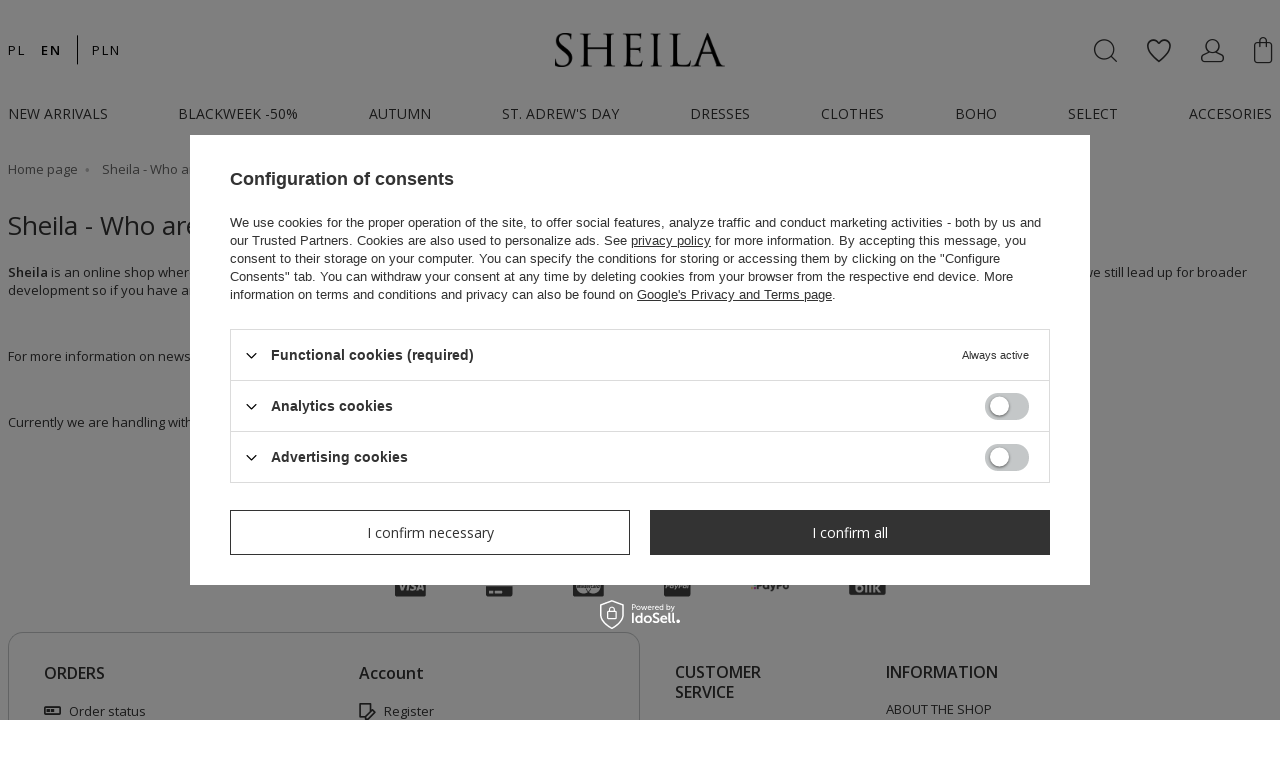

--- FILE ---
content_type: text/html; charset=utf-8
request_url: https://sheila.pl/en/terms/sheila-who-are-we-19
body_size: 14169
content:
<!DOCTYPE html>
<html lang="en" class="--vat --gross " ><head><meta name='viewport' content='user-scalable=no, initial-scale = 1.0, maximum-scale = 1.0, width=device-width, viewport-fit=cover'/> <link rel="preload" crossorigin="anonymous" as="font" href="/gfx/custom/fontello-sheila.woff?v=2"><meta http-equiv="Content-Type" content="text/html; charset=utf-8"><meta http-equiv="X-UA-Compatible" content="IE=edge"><title>Sheila - Who are We?</title><meta name="description" content="Sheila is an online shop where you can find individual designs. All available products here are manufactured in Poland with high quality fabrics. We take car..."><link rel="icon" href="/gfx/eng/favicon.ico"><meta name="theme-color" content="#333"><meta name="msapplication-navbutton-color" content="#333"><meta name="apple-mobile-web-app-status-bar-style" content="#333"><link rel="preload stylesheet" as="style" href="/gfx/eng/style.css.gzip?r=1745491231"><script>var app_shop={urls:{prefix:'data="/gfx/'.replace('data="', '')+'eng/',graphql:'/graphql/v1/'},vars:{priceType:'gross',priceTypeVat:true,productDeliveryTimeAndAvailabilityWithBasket:false,geoipCountryCode:'US',currency:{id:'PLN',symbol:'PLN',country:'pl',format:'###,##0.00',beforeValue:false,space:true,decimalSeparator:',',groupingSeparator:' '},language:{id:'eng',symbol:'en',name:'English'},},txt:{priceTypeText:' incl. VAT',},fn:{},fnrun:{},files:[],graphql:{}};const getCookieByName=(name)=>{const value=`; ${document.cookie}`;const parts = value.split(`; ${name}=`);if(parts.length === 2) return parts.pop().split(';').shift();return false;};if(getCookieByName('freeeshipping_clicked')){document.documentElement.classList.remove('--freeShipping');}if(getCookieByName('rabateCode_clicked')){document.documentElement.classList.remove('--rabateCode');}function hideClosedBars(){const closedBarsArray=JSON.parse(localStorage.getItem('closedBars'))||[];if(closedBarsArray.length){const styleElement=document.createElement('style');styleElement.textContent=`${closedBarsArray.map((el)=>`#${el}`).join(',')}{display:none !important;}`;document.head.appendChild(styleElement);}}hideClosedBars();</script><script src="/gfx/eng/shop.js.gzip?r=1745491231"></script><meta name="robots" content="index,follow"><meta name="rating" content="general"><meta name="Author" content="SHEILA based on IdoSell - the best online selling solutions for your e-store (www.idosell.com/shop).">
<!-- Begin LoginOptions html -->

<style>
#client_new_social .service_item[data-name="service_Apple"]:before, 
#cookie_login_social_more .service_item[data-name="service_Apple"]:before,
.oscop_contact .oscop_login__service[data-service="Apple"]:before {
    display: block;
    height: 2.6rem;
    content: url('/gfx/standards/apple.svg?r=1743165583');
}
.oscop_contact .oscop_login__service[data-service="Apple"]:before {
    height: auto;
    transform: scale(0.8);
}
#client_new_social .service_item[data-name="service_Apple"]:has(img.service_icon):before,
#cookie_login_social_more .service_item[data-name="service_Apple"]:has(img.service_icon):before,
.oscop_contact .oscop_login__service[data-service="Apple"]:has(img.service_icon):before {
    display: none;
}
</style>

<!-- End LoginOptions html -->

<!-- Open Graph -->
<meta property="og:type" content="article"><meta property="og:url" content="https://sheila.pl/en/terms/sheila-who-are-we-19
"><meta property="og:title" content="Sheila - Who are We?"><meta property="og:description" content="Sheila is an online shop where you can find individual designs. All available products here are manufactured in Poland with high quality fabrics. We take car..."><meta property="og:site_name" content="SHEILA"><meta property="og:locale" content="en_GB"><meta property="og:locale:alternate" content="pl_PL"><link rel="manifest" href="https://sheila.pl/data/include/pwa/1/manifest.json?t=3"><meta name="apple-mobile-web-app-capable" content="yes"><meta name="apple-mobile-web-app-status-bar-style" content="black"><meta name="apple-mobile-web-app-title" content="sheila.pl"><link rel="apple-touch-icon" href="/data/include/pwa/1/icon-128.png"><link rel="apple-touch-startup-image" href="/data/include/pwa/1/logo-512.png" /><meta name="msapplication-TileImage" content="/data/include/pwa/1/icon-144.png"><meta name="msapplication-TileColor" content="#2F3BA2"><meta name="msapplication-starturl" content="/"><script type="application/javascript">var _adblock = true;</script><script async src="/data/include/advertising.js"></script><script type="application/javascript">var statusPWA = {
                online: {
                    txt: "Connected to the Internet",
                    bg: "#5fa341"
                },
                offline: {
                    txt: "No Internet connection",
                    bg: "#eb5467"
                }
            }</script><script async type="application/javascript" src="/ajax/js/pwa_online_bar.js?v=1&r=6"></script><script >
window.dataLayer = window.dataLayer || [];
window.gtag = function gtag() {
dataLayer.push(arguments);
}
gtag('consent', 'default', {
'ad_storage': 'denied',
'analytics_storage': 'denied',
'ad_personalization': 'denied',
'ad_user_data': 'denied',
'wait_for_update': 500
});

gtag('set', 'ads_data_redaction', true);
</script><script id="iaiscript_1" data-requirements="W10=" data-ga4_sel="ga4script">
window.iaiscript_1 = `<${'script'}  class='google_consent_mode_update'>
gtag('consent', 'update', {
'ad_storage': 'granted',
'analytics_storage': 'granted',
'ad_personalization': 'granted',
'ad_user_data': 'granted'
});
</${'script'}>`;
</script>
<!-- End Open Graph -->

<link rel="canonical" href="https://sheila.pl/en/terms/sheila-who-are-we-19" />
<link rel="alternate" hreflang="pl" href="https://sheila.pl/pl/terms/informacje-o-nas-19" />
<link rel="alternate" hreflang="en" href="https://sheila.pl/en/terms/sheila-who-are-we-19" />
                <!-- Global site tag (gtag.js) -->
                <script  async src="https://www.googletagmanager.com/gtag/js?id=AW-11098936931"></script>
                <script >
                    window.dataLayer = window.dataLayer || [];
                    window.gtag = function gtag(){dataLayer.push(arguments);}
                    gtag('js', new Date());
                    
                    gtag('config', 'AW-11098936931', {"allow_enhanced_conversions":true});
gtag('config', 'G-50FRQG5207');

                </script>
                            <!-- Google Tag Manager -->
                    <script >(function(w,d,s,l,i){w[l]=w[l]||[];w[l].push({'gtm.start':
                    new Date().getTime(),event:'gtm.js'});var f=d.getElementsByTagName(s)[0],
                    j=d.createElement(s),dl=l!='dataLayer'?'&l='+l:'';j.async=true;j.src=
                    'https://www.googletagmanager.com/gtm.js?id='+i+dl;f.parentNode.insertBefore(j,f);
                    })(window,document,'script','dataLayer','GTM-TJRMWNM');</script>
            <!-- End Google Tag Manager -->
<!-- Begin additional html or js -->


<!--20|1|14| modified: 2023-04-23 16:24:35-->
<meta name="p:domain_verify" content="1de5ac2f01e4c9ab4effc7352837e50a"/>

<!-- End additional html or js -->
<link rel="preconnect" href="https://fonts.googleapis.com"><link rel="preconnect" href="https://fonts.gstatic.com" crossorigin="crossorigin"><link href="https://fonts.googleapis.com/css2?family=Open+Sans:wght@400;600&amp;display=swap" rel="stylesheet"></head><body>
<!-- Begin additional html or js -->


<!--32|1|23| modified: 2023-11-13 09:21:02-->
<style>

#main_tree5 {
display:none !important;
}

</style>

<!-- End additional html or js -->
<div id="container" class="text_page container max-width-1400"><header class=" commercial_banner sheila-select"><script class="ajaxLoad">app_shop.vars.vat_registered="true";app_shop.vars.currency_format="###,##0.00";app_shop.vars.currency_before_value=false;app_shop.vars.currency_space=true;app_shop.vars.symbol="PLN";app_shop.vars.id="PLN";app_shop.vars.baseurl="http://sheila.pl/";app_shop.vars.sslurl="https://sheila.pl/";app_shop.vars.curr_url="%2Fen%2Fterms%2Fsheila-who-are-we-19";var currency_decimal_separator=',';var currency_grouping_separator=' ';app_shop.vars.blacklist_extension=["exe","com","swf","js","php"];app_shop.vars.blacklist_mime=["application/javascript","application/octet-stream","message/http","text/javascript","application/x-deb","application/x-javascript","application/x-shockwave-flash","application/x-msdownload"];app_shop.urls.contact="/en/contact";app_shop.vars.blackWeekId=200;</script><div id="viewType" style="display:none"></div><div id="logo" class="d-flex align-items-center" data-bg="/data/gfx/mask/eng/top_1_big.png"><a href="https://sheila.pl" target="_self"><img src="/data/gfx/mask/eng/logo_1_big.png" alt="Sheila" width="851" height="175"></a><a class="sheila-select-logo" href="/en/menu/select-743"><img src="/gfx/custom/sheila-select-saute.png" alt="sheila select"></a></div><form action="https://sheila.pl/en/search" method="get" id="menu_search" class="menu_search"><a href="#showSearchForm" class="menu_search__mobile"></a><div class="menu_search__block"><div class="menu_search__item --input"><input class="menu_search__input" type="text" name="text" autocomplete="off" placeholder="Enter what you are looking for"><button class="menu_search__submit" type="submit"></button></div><div class="menu_search__item --results search_result"></div></div></form><div id="menu_settings" class="align-items-center justify-content-center justify-content-md-start"><div class="open_trigger"><span><span class="lang_option" data-id="pol">pl</span><span class="lang_option selected" data-id="eng">en</span></span><div class="menu_settings_wrapper d-md-none"><div class="menu_settings_inline"><div class="menu_settings_header">
								Language and currency: 
							</div><div class="menu_settings_content"><span class="menu_settings_flag flag flag_eng"></span><strong class="menu_settings_value"><span class="menu_settings_language">en</span><span> | </span><span class="menu_settings_currency">PLN</span></strong></div></div><div class="menu_settings_inline"><div class="menu_settings_header">
								Country of collecting the order: 
							</div><div class="menu_settings_content"><strong class="menu_settings_value">Poland</strong></div></div></div><div class="d-none d-md-inline-block actual_currency">PLN</div></div><form action="https://sheila.pl/en/settings.html" method="post"><ul><li><div class="form-group"><label class="menu_settings_lang_label">Language</label><div class="radio"><label><input type="radio" name="lang" value="pol"><span class="flag flag_pol"></span><span>pl</span></label></div><div class="radio"><label><input type="radio" name="lang" checked value="eng"><span class="flag flag_eng"></span><span>en</span></label></div></div></li><li><div class="form-group"><label for="menu_settings_curr">Prices in</label><div class="select-after"><select class="form-control" name="curr" id="menu_settings_curr"><option value="PLN" selected>PLN</option><option value="GBP">GBP (1 PLN = 0.2054GBP)
															</option><option value="USD">USD (1 PLN = 0.2751USD)
															</option><option value="EUR">EUR (1 PLN = 0.237EUR)
															</option></select></div></div><div class="form-group"><label for="menu_settings_country">Country of collecting the order</label><div class="select-after"><select class="form-control" name="country" id="menu_settings_country"><option value="1143020015">Australia</option><option value="1143020016">Austria</option><option value="1143020027">Belarus </option><option value="1143020022">Belgium</option><option value="1143020031">Brazil</option><option value="1143020033">Bulgaria</option><option value="1143020095">Canada</option><option value="1143020038">Croatia</option><option value="1143020040">Cyprus</option><option value="1143020041">Czech Republic</option><option value="1143020042">Denmark </option><option value="1143020051">Estonia</option><option value="1143020056">Finland</option><option value="1143020057">France </option><option value="1143020143">Germany </option><option value="1143020218">Great Britain</option><option value="1143020062">Greece</option><option value="1143020217">Hungary</option><option value="1143020084">Iceland</option><option value="1143020083">Ireland </option><option value="1143020220">Italy</option><option value="1143020118">Latvia</option><option value="1143020116">Lithuania</option><option value="1143020117">Luxembourg</option><option value="1143020126">Malta</option><option value="1143020076">Netherlands </option><option value="1143020151">New Zealand </option><option value="1143020149">Norway</option><option selected value="1143020003">Poland</option><option value="1143020163">Portugal</option><option value="1143020169">Romania</option><option value="1170044700">Serbia</option><option value="1143020181">Singapore </option><option value="1143020182">Slovakia</option><option value="1143020183">Slovenia</option><option value="1143020075">Spain</option><option value="1143020193">Sweden</option><option value="1143020192">Switzerland</option><option value="1143020127">The Isle of Man   </option><option value="1143020234">United Arab Emirates </option><option value="1143020186">United States </option></select></div></div></li><li class="buttons"><button class="btn --solid --large" type="submit">
								Apply changes
							</button></li></ul></form></div><div id="menu_basket" class="topBasketAndAdditional"><div id="menu_additional"><a class="search_link" href="/searching.php"><i class="icon-sheila_search"></i></a><div class="shopping_list_top" data-empty="true"><a href="https://sheila.pl/en/shoppinglist" class="wishlist_link slt_link"><i class="icon-sheila_heart"></i></a><div class="slt_lists"><ul class="slt_lists__nav"><li class="slt_lists__nav_item" data-list_skeleton="true" data-list_id="true" data-shared="true"><a class="slt_lists__nav_link" data-list_href="true"><span class="slt_lists__nav_name" data-list_name="true"></span><span class="slt_lists__count" data-list_count="true">0</span></a></li></ul><span class="slt_lists__empty">Add to it products you like and want to buy later.</span></div></div><a class="account_link" href="https://sheila.pl/en/login.html"><i class="icon-sheila_user"></i></a></div><div class="topBasket"><a class="topBasket__sub" href="/basketedit.php"><span class="badge badge-info"></span><strong class="topBasket__price">0,00 PLN</strong></a><div class="topBasket__details --products" style="display: none;"><div class="topBasket__block --labels"><label class="topBasket__item --name">Product</label><label class="topBasket__item --sum">Quantity</label><label class="topBasket__item --prices">Price</label></div><div class="topBasket__block --products"></div></div><div class="topBasket__details --shipping" style="display: none;"><span class="topBasket__name">Delivery cost from</span><span id="shipppingCost"></span></div></div></div><div class="shopping_list_top_mobile d-none" data-empty="true"><a href="https://sheila.pl/en/shoppinglist" class="sltm_link"></a></div><div class="sl_choose sl_dialog"><div class="sl_choose__wrapper sl_dialog__wrapper"><div class="sl_choose__item --top sl_dialog_close mb-2"><strong class="sl_choose__label">Save to shopping list</strong></div><div class="sl_choose__item --lists" data-empty="true"><div class="sl_choose__list f-group --radio m-0 d-md-flex align-items-md-center justify-content-md-between" data-list_skeleton="true" data-list_id="true" data-shared="true"><input type="radio" name="add" class="sl_choose__input f-control" id="slChooseRadioSelect" data-list_position="true"><label for="slChooseRadioSelect" class="sl_choose__group_label f-label py-4" data-list_position="true"><span class="sl_choose__sub d-flex align-items-center"><span class="sl_choose__name" data-list_name="true"></span><span class="sl_choose__count" data-list_count="true">0</span></span></label><button type="button" class="sl_choose__button --desktop btn --solid">Save</button></div></div><div class="sl_choose__item --create sl_create mt-4"><a href="#new" class="sl_create__link  align-items-center">Create a new shopping list</a><form class="sl_create__form align-items-center"><div class="sl_create__group f-group --small mb-0"><input type="text" class="sl_create__input f-control" required="required"><label class="sl_create__label f-label">New list name</label></div><button type="submit" class="sl_create__button btn --solid ml-2 ml-md-3">Create a list</button></form></div><div class="sl_choose__item --mobile mt-4 d-flex justify-content-center d-md-none"><button class="sl_choose__button --mobile btn --solid --large">Save</button></div></div></div><div class="lang_mobile"><div class="
      	      flag flag_eng"></div>en</div><nav id="menu_categories" class="wide"><button type="button" class="navbar-toggler"><i class="icon-reorder"></i></button><div class="navbar-collapse" id="menu_navbar"><ul class="navbar-nav mx-md-n2"><li class="nav-item"><a  href="/en/menu/new-arrivals-282" target="_self" title="NEW ARRIVALS" class="nav-link" >NEW ARRIVALS</a></li><li class="nav-item"><a  href="/en/menu/blackweek-50-812" target="_self" title="BLACKWEEK -50%" class="nav-link" >BLACKWEEK -50%</a></li><li class="nav-item"><a  href="/en/menu/autumn-795" target="_self" title="AUTUMN" class="nav-link" >AUTUMN</a></li><li class="nav-item"><a  href="/en/menu/st-adrews-day-511" target="_self" title="ST. ADREW'S DAY" class="nav-link" >ST. ADREW'S DAY</a></li><li class="nav-item"><a  href="/en/menu/dresses-293" target="_self" title="DRESSES" class="nav-link" >DRESSES</a><ul class="navbar-subnav"><li class="nav-item empty"><a  href="/en/menu/dresses/boho-dresses-339" target="_self" title="BOHO DRESSES" class="nav-link" >BOHO DRESSES</a></li><li class="nav-item empty"><a  href="/en/menu/dresses/casual-dresses-340" target="_self" title="CASUAL DRESSES" class="nav-link" >CASUAL DRESSES</a></li><li class="nav-item empty"><a  href="/en/menu/dresses/prints-dresses-341" target="_self" title="PRINTS DRESSES" class="nav-link" >PRINTS DRESSES</a></li><li class="nav-item empty"><a  href="/en/menu/dresses/evening-dresses-385" target="_self" title="EVENING DRESSES" class="nav-link" >EVENING DRESSES</a></li><li class="nav-item empty"><a  href="/en/menu/dresses/communion-dresses-386" target="_self" title="COMMUNION DRESSES" class="nav-link" >COMMUNION DRESSES</a></li><li class="nav-item empty"><a  href="/en/menu/dresses/summer-dresses-387" target="_self" title="SUMMER DRESSES" class="nav-link" >SUMMER DRESSES</a></li><li class="nav-item empty"><a  href="/en/menu/dresses/prom-dresses-388" target="_self" title="PROM DRESSES" class="nav-link" >PROM DRESSES</a></li><li class="nav-item empty"><a  href="/en/menu/dresses/white-dresses-389" target="_self" title="WHITE DRESSES" class="nav-link" >WHITE DRESSES</a></li><li class="nav-item empty"><a  href="/en/menu/dresses/black-dresses-390" target="_self" title="BLACK DRESSES" class="nav-link" >BLACK DRESSES</a></li><li class="nav-item empty"><a  href="/en/menu/dresses/floral-dresses-391" target="_self" title="FLORAL DRESSES" class="nav-link" >FLORAL DRESSES</a></li><li class="nav-item empty"><a  href="/en/menu/dresses/day-after-wedding-dresses-476" target="_self" title="DAY AFTER WEDDING DRESSES" class="nav-link" >DAY AFTER WEDDING DRESSES</a></li><li class="nav-item empty"><a  href="/en/menu/dresses/mini-dresses-392" target="_self" title="MINI DRESSES" class="nav-link" >MINI DRESSES</a></li><li class="nav-item empty"><a  href="/en/menu/dresses/-midi-dresses-393" target="_self" title=" MIDI DRESSES" class="nav-link" > MIDI DRESSES</a></li><li class="nav-item empty"><a  href="/en/menu/dresses/maxi-dresses-394" target="_self" title="MAXI DRESSES" class="nav-link" >MAXI DRESSES</a></li><li class="nav-item empty"><a  href="/en/menu/dresses/all-dresses-347" target="_self" title="ALL DRESSES" class="nav-link" >ALL DRESSES</a></li><li class="nav-item empty"><a  href="/en/menu/dresses/st-andrews-day-dresses-514" target="_self" title="ST. ANDREW'S DAY DRESSES" class="nav-link" >ST. ANDREW'S DAY DRESSES</a></li><li class="nav-item empty"><a  href="/en/menu/dresses/coctail-dresses-798" target="_self" title="COCTAIL DRESSES" class="nav-link" >COCTAIL DRESSES</a></li><li class="nav-item empty"><a  href="/en/menu/dresses/christmas-dresses-515" target="_self" title="CHRISTMAS DRESSES" class="nav-link" >CHRISTMAS DRESSES</a></li><li class="nav-item empty"><a  href="/en/menu/dresses/new-year-dresses-516" target="_self" title="NEW YEAR DRESSES" class="nav-link" >NEW YEAR DRESSES</a></li><li class="nav-item empty"><a  href="/en/menu/dresses/valentines-dresses-526" target="_self" title="VALENTINES DRESSES" class="nav-link" >VALENTINES DRESSES</a></li><li class="nav-item empty"><a  href="/en/menu/dresses/carnival-dresses-528" target="_self" title="CARNIVAL DRESSES" class="nav-link" >CARNIVAL DRESSES</a></li><li class="nav-item empty"><a  href="/en/menu/dresses/red-dresses-530" target="_self" title="RED DRESSES" class="nav-link" >RED DRESSES</a></li></ul></li><li class="nav-item"><a  href="/en/menu/clothes-284" target="_self" title="CLOTHES" class="nav-link" >CLOTHES</a><ul class="navbar-subnav"><li class="nav-item"><a  href="/en/menu/clothes/switshirts-hoodies-292" target="_self" title="SWITSHIRTS &amp;amp; HOODIES" class="nav-link" >SWITSHIRTS &amp; HOODIES</a><ul class="navbar-subsubnav"><li class="nav-item"><a  href="/en/menu/clothes/switshirts-hoodies/womens-oversize-sweatshirts-395" target="_self" title="WOMEN'S OVERSIZE SWEATSHIRTS" class="nav-link" >WOMEN'S OVERSIZE SWEATSHIRTS</a></li><li class="nav-item"><a  href="/en/menu/clothes/switshirts-hoodies/sweatshirts-without-hood-398" target="_self" title="SWEATSHIRTS WITHOUT HOOD" class="nav-link" >SWEATSHIRTS WITHOUT HOOD</a></li><li class="nav-item"><a  href="/en/menu/clothes/switshirts-hoodies/zip-up-sweatshirts-401" target="_self" title="ZIP-UP SWEATSHIRTS" class="nav-link" >ZIP-UP SWEATSHIRTS</a></li><li class="nav-item"><a  href="/en/menu/clothes/switshirts-hoodies/zip-up-sweatshirts-kopia-797" target="_self" title="ZIP-UP SWEATSHIRTS (kopia)" class="nav-link" >ZIP-UP SWEATSHIRTS (kopia)</a></li></ul></li><li class="nav-item"><a  href="/en/menu/clothes/womens-blouses-402" target="_self" title="WOMEN'S BLOUSES" class="nav-link" >WOMEN'S BLOUSES</a><ul class="navbar-subsubnav"><li class="nav-item"><a  href="/en/menu/clothes/womens-blouses/womens-elegant-blouses-403" target="_self" title="WOMEN'S ELEGANT BLOUSES " class="nav-link" >WOMEN'S ELEGANT BLOUSES </a></li><li class="nav-item"><a  href="/en/menu/clothes/womens-blouses/womens-shirt-style-blouses-405" target="_self" title="WOMEN'S SHIRT-STYLE BLOUSES" class="nav-link" >WOMEN'S SHIRT-STYLE BLOUSES</a></li><li class="nav-item"><a  href="/en/menu/clothes/womens-blouses/womens-long-sleeved-blouses-406" target="_self" title="WOMEN'S LONG-SLEEVED BLOUSES" class="nav-link" >WOMEN'S LONG-SLEEVED BLOUSES</a></li></ul></li><li class="nav-item"><a  href="/en/menu/clothes/tracksuits-299" target="_self" title="TRACKSUITS" class="nav-link" >TRACKSUITS</a><ul class="navbar-subsubnav"><li class="nav-item"><a  href="/en/menu/clothes/tracksuits/tracksuit-sets-408" target="_self" title="TRACKSUIT SETS" class="nav-link" >TRACKSUIT SETS</a></li><li class="nav-item"><a  href="/en/menu/clothes/tracksuits/elegant-tracksuits-409" target="_self" title="ELEGANT TRACKSUITS" class="nav-link" >ELEGANT TRACKSUITS</a></li></ul></li><li class="nav-item"><a  href="/en/menu/clothes/full-sets-300" target="_self" title="FULL SETS" class="nav-link" >FULL SETS</a><ul class="navbar-subsubnav"><li class="nav-item"><a  href="/en/menu/clothes/full-sets/tracksuits-410" target="_self" title="TRACKSUITS" class="nav-link" >TRACKSUITS</a></li><li class="nav-item"><a  href="/en/menu/clothes/full-sets/sports-sets-411" target="_self" title="SPORTS SETS" class="nav-link" >SPORTS SETS</a></li><li class="nav-item"><a  href="/en/menu/clothes/full-sets/knit-sets-412" target="_self" title="KNIT SETS" class="nav-link" >KNIT SETS</a></li><li class="nav-item"><a  href="/en/menu/clothes/full-sets/muslin-sets-414" target="_self" title="MUSLIN SETS" class="nav-link" >MUSLIN SETS</a></li><li class="nav-item"><a  href="/en/menu/clothes/full-sets/two-piece-sets-415" target="_self" title="TWO-PIECE SETS" class="nav-link" >TWO-PIECE SETS</a></li><li class="nav-item"><a  href="/en/menu/clothes/full-sets/lacy-sets-416" target="_self" title="LACY SETS" class="nav-link" >LACY SETS</a></li><li class="nav-item"><a  href="/en/menu/clothes/full-sets/elegant-sets-475" target="_self" title="ELEGANT SETS" class="nav-link" >ELEGANT SETS</a></li></ul></li><li class="nav-item"><a  href="/en/menu/clothes/womens-shirts-295" target="_self" title="WOMEN'S SHIRTS" class="nav-link" >WOMEN'S SHIRTS</a><ul class="navbar-subsubnav"><li class="nav-item"><a  href="/en/menu/clothes/womens-shirts/womens-white-shirts-418" target="_self" title="WOMEN'S WHITE SHIRTS" class="nav-link" >WOMEN'S WHITE SHIRTS</a></li><li class="nav-item"><a  href="/en/menu/clothes/womens-shirts/womens-black-shirts-419" target="_self" title="WOMEN'S BLACK SHIRTS" class="nav-link" >WOMEN'S BLACK SHIRTS</a></li><li class="nav-item"><a  href="/en/menu/clothes/womens-shirts/womens-linen-shirts-420" target="_self" title="WOMEN'S LINEN SHIRTS" class="nav-link" >WOMEN'S LINEN SHIRTS</a></li><li class="nav-item"><a  href="/en/menu/clothes/womens-shirts/womens-plaid-shirts-421" target="_self" title="WOMEN'S PLAID SHIRTS" class="nav-link" >WOMEN'S PLAID SHIRTS</a></li><li class="nav-item"><a  href="/en/menu/clothes/womens-shirts/womens-elegant-shorts-422" target="_self" title="WOMEN'S ELEGANT SHORTS" class="nav-link" >WOMEN'S ELEGANT SHORTS</a></li></ul></li><li class="nav-item"><a  href="/en/menu/clothes/womens-tops-423" target="_self" title="WOMEN'S TOPS" class="nav-link" >WOMEN'S TOPS</a><ul class="navbar-subsubnav"><li class="nav-item"><a  href="/en/menu/clothes/womens-tops/womens-sports-tops-424" target="_self" title="WOMEN'S SPORTS TOPS " class="nav-link" >WOMEN'S SPORTS TOPS </a></li><li class="nav-item"><a  href="/en/menu/clothes/womens-tops/womens-black-tops-425" target="_self" title="WOMEN'S BLACK TOPS" class="nav-link" >WOMEN'S BLACK TOPS</a></li><li class="nav-item"><a  href="/en/menu/clothes/womens-tops/womens-elegant-tops-426" target="_self" title="WOMEN'S ELEGANT TOPS" class="nav-link" >WOMEN'S ELEGANT TOPS</a></li></ul></li><li class="nav-item"><a  href="/en/menu/clothes/leggins-303" target="_self" title="LEGGINS" class="nav-link" >LEGGINS</a><ul class="navbar-subsubnav"><li class="nav-item"><a  href="/en/menu/clothes/leggins/womens-striped-leggings-427" target="_self" title="WOMEN'S STRIPED LEGGINGS" class="nav-link" >WOMEN'S STRIPED LEGGINGS</a></li><li class="nav-item"><a  href="/en/menu/clothes/leggins/womens-sports-leggings-428" target="_self" title="WOMEN'S SPORTS LEGGINGS" class="nav-link" >WOMEN'S SPORTS LEGGINGS</a></li><li class="nav-item"><a  href="/en/menu/clothes/leggins/womens-insulated-leggings-429" target="_self" title="WOMEN'S INSULATED LEGGINGS" class="nav-link" >WOMEN'S INSULATED LEGGINGS</a></li><li class="nav-item"><a  href="/en/menu/clothes/leggins/womens-high-waisted-leggings-431" target="_self" title="WOMEN'S HIGH-WAISTED LEGGINGS" class="nav-link" >WOMEN'S HIGH-WAISTED LEGGINGS</a></li></ul></li><li class="nav-item"><a  href="/en/menu/clothes/womens-blazers-360" target="_self" title="WOMEN'S BLAZERS" class="nav-link" >WOMEN'S BLAZERS</a><ul class="navbar-subsubnav"><li class="nav-item"><a  href="/en/menu/clothes/womens-blazers/womens-black-blazers-432" target="_self" title="WOMEN'S BLACK BLAZERS" class="nav-link" >WOMEN'S BLACK BLAZERS</a></li><li class="nav-item"><a  href="/en/menu/clothes/womens-blazers/womens-white-blazers-433" target="_self" title="WOMEN'S WHITE BLAZERS" class="nav-link" >WOMEN'S WHITE BLAZERS</a></li><li class="nav-item"><a  href="/en/menu/clothes/womens-blazers/womens-plaid-blazers-434" target="_self" title="WOMEN'S PLAID BLAZERS" class="nav-link" >WOMEN'S PLAID BLAZERS</a></li><li class="nav-item"><a  href="/en/menu/clothes/womens-blazers/womens-beige-blazers-437" target="_self" title="WOMEN'S BEIGE BLAZERS " class="nav-link" >WOMEN'S BEIGE BLAZERS </a></li></ul></li><li class="nav-item"><a  href="/en/menu/clothes/womens-coats-289" target="_self" title="WOMEN'S COATS" class="nav-link" >WOMEN'S COATS</a><ul class="navbar-subsubnav"><li class="nav-item"><a  href="/en/menu/clothes/womens-coats/womens-winter-coats-439" target="_self" title="WOMEN'S WINTER COATS" class="nav-link" >WOMEN'S WINTER COATS</a></li><li class="nav-item"><a  href="/en/menu/clothes/womens-coats/womens-black-coats-441" target="_self" title="WOMEN'S BLACK COATS" class="nav-link" >WOMEN'S BLACK COATS</a></li><li class="nav-item"><a  href="/en/menu/clothes/womens-coats/womens-spring-coats-442" target="_self" title="WOMEN'S SPRING COATS" class="nav-link" >WOMEN'S SPRING COATS</a></li><li class="nav-item"><a  href="/en/menu/clothes/womens-coats/womens-fall-coats-443" target="_self" title="WOMEN'S FALL COATS" class="nav-link" >WOMEN'S FALL COATS</a></li><li class="nav-item"><a  href="/en/menu/clothes/womens-coats/womens-elegant-coats-445" target="_self" title="WOMEN'S ELEGANT COATS" class="nav-link" >WOMEN'S ELEGANT COATS</a></li></ul></li><li class="nav-item"><a  href="/en/menu/clothes/womens-jackets-446" target="_self" title="WOMEN'S JACKETS" class="nav-link" >WOMEN'S JACKETS</a><ul class="navbar-subsubnav"><li class="nav-item"><a  href="/en/menu/clothes/womens-jackets/womens-winter-jackets-447" target="_self" title="WOMEN'S WINTER JACKETS" class="nav-link" >WOMEN'S WINTER JACKETS</a></li><li class="nav-item"><a  href="/en/menu/clothes/womens-jackets/womens-spring-jackets-448" target="_self" title="WOMEN'S SPRING JACKETS" class="nav-link" >WOMEN'S SPRING JACKETS</a></li><li class="nav-item"><a  href="/en/menu/clothes/womens-jackets/womens-fall-jackets-449" target="_self" title="WOMEN'S FALL JACKETS" class="nav-link" >WOMEN'S FALL JACKETS</a></li><li class="nav-item"><a  href="/en/menu/clothes/womens-jackets/womens-mid-season-jackets-450" target="_self" title="WOMEN'S MID-SEASON JACKETS" class="nav-link" >WOMEN'S MID-SEASON JACKETS</a></li></ul></li><li class="nav-item empty"><a  href="/en/menu/clothes/womens-vests-478" target="_self" title="WOMEN'S VESTS" class="nav-link" >WOMEN'S VESTS</a></li><li class="nav-item"><a  href="/en/menu/clothes/womens-vests-kopia-849" target="_self" title="WOMEN'S VESTS (kopia)" class="nav-link" >WOMEN'S VESTS (kopia)</a><ul class="navbar-subsubnav"><li class="nav-item"><a  href="/en/menu/clothes/womens-vests-kopia/futra-zimowe-850" target="_self" title="Futra zimowe" class="nav-link" >Futra zimowe</a></li></ul></li><li class="nav-item"><a  href="/en/menu/clothes/shorts-298" target="_self" title="SHORTS" class="nav-link" >SHORTS</a><ul class="navbar-subsubnav"><li class="nav-item"><a  href="/en/menu/clothes/shorts/womens-denim-shorts-453" target="_self" title="WOMEN'S DENIM SHORTS" class="nav-link" >WOMEN'S DENIM SHORTS</a></li><li class="nav-item"><a  href="/en/menu/clothes/shorts/shorts-802" target="_self" title="SHORTS" class="nav-link" >SHORTS</a></li></ul></li><li class="nav-item"><a  href="/en/menu/clothes/trousers-296" target="_self" title="TROUSERS" class="nav-link" >TROUSERS</a><ul class="navbar-subsubnav"><li class="nav-item"><a  href="/en/menu/clothes/trousers/womens-sweatpants-455" target="_self" title="WOMEN'S SWEATPANTS" class="nav-link" >WOMEN'S SWEATPANTS</a></li><li class="nav-item"><a  href="/en/menu/clothes/trousers/womens-cargo-pants-456" target="_self" title="WOMEN'S CARGO PANTS" class="nav-link" >WOMEN'S CARGO PANTS</a></li><li class="nav-item"><a  href="/en/menu/clothes/trousers/womens-wide-leg-pants-457" target="_self" title="WOMEN'S WIDE LEG PANTS" class="nav-link" >WOMEN'S WIDE LEG PANTS</a></li><li class="nav-item"><a  href="/en/menu/clothes/trousers/womens-elegant-pants-458" target="_self" title="WOMEN'S ELEGANT PANTS" class="nav-link" >WOMEN'S ELEGANT PANTS</a></li><li class="nav-item"><a  href="/en/menu/clothes/trousers/womens-jeans-459" target="_self" title="WOMEN'S JEANS" class="nav-link" >WOMEN'S JEANS</a></li><li class="nav-item"><a  href="/en/menu/clothes/trousers/womens-suit-pants-460" target="_self" title="WOMEN'S SUIT PANTS" class="nav-link" >WOMEN'S SUIT PANTS</a></li><li class="nav-item"><a  href="/en/menu/clothes/trousers/spodnie-bojowki-811" target="_self" title="SPODNIE BOJÓWKI" class="nav-link" >SPODNIE BOJÓWKI</a></li></ul></li><li class="nav-item"><a  href="/en/menu/clothes/long-skirts-781" target="_self" title="LONG SKIRTS" class="nav-link" >LONG SKIRTS</a><ul class="navbar-subsubnav"><li class="nav-item"><a  href="/en/menu/clothes/long-skirts/long-skirts-jeans-796" target="_self" title="LONG SKIRTS JEANS" class="nav-link" >LONG SKIRTS JEANS</a></li></ul></li><li class="nav-item"><a  href="/en/menu/clothes/skirts-297" target="_self" title="SKIRTS" class="nav-link" >SKIRTS</a><ul class="navbar-subsubnav"><li class="nav-item"><a  href="/en/menu/clothes/skirts/skorts-skirt-shorts-462" target="_self" title="SKORTS (SKIRT SHORTS)" class="nav-link" >SKORTS (SKIRT SHORTS)</a></li><li class="nav-item"><a  href="/en/menu/clothes/skirts/pleated-skirts-463" target="_self" title="PLEATED SKIRTS" class="nav-link" >PLEATED SKIRTS</a></li><li class="nav-item"><a  href="/en/menu/clothes/skirts/mini-skirts-464" target="_self" title="MINI SKIRTS" class="nav-link" >MINI SKIRTS</a></li><li class="nav-item"><a  href="/en/menu/clothes/skirts/midi-skirts-465" target="_self" title="MIDI SKIRTS" class="nav-link" >MIDI SKIRTS</a></li><li class="nav-item"><a  href="/en/menu/clothes/skirts/denim-skirts-480" target="_self" title="DENIM SKIRTS" class="nav-link" >DENIM SKIRTS</a></li></ul></li><li class="nav-item"><a  href="/en/menu/clothes/knitwear-290" target="_self" title="KNITWEAR" class="nav-link" >KNITWEAR</a><ul class="navbar-subsubnav"><li class="nav-item"><a  href="/en/menu/clothes/knitwear/womens-turtlenecks-477" target="_self" title="WOMEN'S TURTLENECKS" class="nav-link" >WOMEN'S TURTLENECKS</a></li><li class="nav-item"><a  href="/en/menu/clothes/knitwear/womens-cardigans-479" target="_self" title="WOMEN'S CARDIGANS" class="nav-link" >WOMEN'S CARDIGANS</a></li><li class="nav-item"><a  href="/en/menu/clothes/knitwear/womens-zip-up-sweaters-467" target="_self" title="WOMEN'S ZIP-UP SWEATERS" class="nav-link" >WOMEN'S ZIP-UP SWEATERS</a></li><li class="nav-item"><a  href="/en/menu/clothes/knitwear/womens-black-sweaters-468" target="_self" title="WOMEN'S BLACK SWEATERS" class="nav-link" >WOMEN'S BLACK SWEATERS</a></li><li class="nav-item"><a  href="/en/menu/clothes/knitwear/womens-long-sweaters-469" target="_self" title="WOMEN'S LONG SWEATERS" class="nav-link" >WOMEN'S LONG SWEATERS</a></li><li class="nav-item"><a  href="/en/menu/clothes/knitwear/swetry-walentynkowe-529" target="_self" title="SWETRY WALENTYNKOWE" class="nav-link" >SWETRY WALENTYNKOWE</a></li><li class="nav-item"><a  href="/en/menu/clothes/knitwear/look-all-sweaters-799" target="_self" title="LOOK ALL SWEATERS" class="nav-link" >LOOK ALL SWEATERS</a></li></ul></li><li class="nav-item"><a  href="/en/menu/clothes/t-shirts-294" target="_self" title="T-SHIRTS" class="nav-link" >T-SHIRTS</a><ul class="navbar-subsubnav"><li class="nav-item"><a  href="/en/menu/clothes/t-shirts/white-t-shirts-472" target="_self" title="WHITE T-SHIRTS" class="nav-link" >WHITE T-SHIRTS</a></li><li class="nav-item"><a  href="/en/menu/clothes/t-shirts/cotton-t-shirts-474" target="_self" title="COTTON T-SHIRTS" class="nav-link" >COTTON T-SHIRTS</a></li><li class="nav-item"><a  href="/en/menu/clothes/t-shirts/all-t-shirts-801" target="_self" title="ALL T-SHIRT'S" class="nav-link" >ALL T-SHIRT'S</a></li></ul></li><li class="nav-item empty"><a  href="/en/menu/clothes/jumpsuits-499" target="_self" title="JUMPSUITS" class="nav-link" >JUMPSUITS</a></li><li class="nav-item empty"><a  href="/en/menu/clothes/socks-522" target="_self" title="SOCKS" class="nav-link" >SOCKS</a></li><li class="nav-item empty"><a  href="/en/menu/clothes/swimsuits-771" target="_self" title="SWIMSUITS" class="nav-link" >SWIMSUITS</a></li><li class="nav-item empty"><a  href="/en/menu/clothes/narzutki-plazowe-810" target="_self" title="NARZUTKI PLAŻOWE" class="nav-link" >NARZUTKI PLAŻOWE</a></li></ul></li><li class="nav-item"><a  href="/en/menu/boho-302" target="_self" title="BOHO" class="nav-link" >BOHO</a><ul class="navbar-subnav"><li class="nav-item empty"><a  href="https://sheila.pl/en/menu/dresses/boho-339" target="_self" title="BOHO DRESSES" class="nav-link" >BOHO DRESSES</a></li><li class="nav-item empty"><a  href="/en/menu/boho/boho-sets-381" target="_self" title="BOHO SETS " class="nav-link" >BOHO SETS </a></li><li class="nav-item empty"><a  href="/en/menu/boho/boho-blouses-382" target="_self" title="BOHO BLOUSES" class="nav-link" >BOHO BLOUSES</a></li><li class="nav-item empty"><a  href="/en/menu/boho/boho-shirts-383" target="_self" title="BOHO SHIRTS " class="nav-link" >BOHO SHIRTS </a></li><li class="nav-item empty"><a  href="/en/menu/boho/kimono-for-the-beach-534" target="_self" title="KIMONO FOR THE BEACH" class="nav-link" >KIMONO FOR THE BEACH</a></li></ul></li><li class="nav-item"><a  href="/en/menu/select-743" target="_self" title="SELECT" class="nav-link" >SELECT</a><ul class="navbar-subnav"><li class="nav-item empty"><a  href="/en/menu/select/dresses-747" target="_self" title="DRESSES" class="nav-link" >DRESSES</a></li><li class="nav-item empty"><a  href="/en/menu/select/boho-748" target="_self" title="BOHO" class="nav-link" >BOHO</a></li><li class="nav-item empty"><a  href="/en/menu/select/sets-750" target="_self" title="SETS" class="nav-link" >SETS</a></li><li class="nav-item empty"><a  href="/en/menu/select/tops-752" target="_self" title="TOPS" class="nav-link" >TOPS</a></li><li class="nav-item empty"><a  href="/en/menu/select/tshirts-756" target="_self" title="TSHIRTS" class="nav-link" >TSHIRTS</a></li><li class="nav-item empty"><a  href="/en/menu/select/shirts-754" target="_self" title="SHIRTS" class="nav-link" >SHIRTS</a></li><li class="nav-item empty"><a  href="/en/menu/select/pants-759" target="_self" title="PANTS" class="nav-link" >PANTS</a></li><li class="nav-item empty"><a  href="/en/menu/select/-shorts-758" target="_self" title=" SHORTS" class="nav-link" > SHORTS</a></li><li class="nav-item empty"><a  href="/en/menu/select/skirts-761" target="_self" title="SKIRTS" class="nav-link" >SKIRTS</a></li><li class="nav-item empty"><a  href="/en/menu/select/skirts-kopia-833" target="_self" title="SKIRTS (kopia)" class="nav-link" >SKIRTS (kopia)</a></li><li class="nav-item empty"><a  href="/en/menu/select/sweaters-762" target="_self" title="SWEATERS" class="nav-link" >SWEATERS</a></li><li class="nav-item empty"><a  href="/en/menu/select/new-products-765" target="_self" title="NEW PRODUCTS" class="nav-link" >NEW PRODUCTS</a></li><li class="nav-item empty"><a  href="/en/menu/select/all-products-768" target="_self" title="ALL PRODUCTS" class="nav-link" >ALL PRODUCTS</a></li><li class="nav-item empty"><a  href="/en/menu/select/swimsuits-769" target="_self" title="SWIMSUITS" class="nav-link" >SWIMSUITS</a></li><li class="nav-item empty"><a  href="/en/menu/select/komplety-sportowe-792" target="_self" title="KOMPLETY SPORTOWE" class="nav-link" >KOMPLETY SPORTOWE</a></li><li class="nav-item empty"><a  href="/en/menu/select/kurtki-793" target="_self" title="KURTKI" class="nav-link" >KURTKI</a></li></ul></li><li class="nav-item"><a  href="/en/menu/accesories-286" target="_self" title="ACCESORIES" class="nav-link" >ACCESORIES</a><ul class="navbar-subnav"><li class="nav-item empty"><a  href="/en/menu/accesories/bags-775" target="_self" title="BAGS" class="nav-link" >BAGS</a></li><li class="nav-item empty"><a  href="/en/menu/accesories/socks-779" target="_self" title="SOCKS" class="nav-link" >SOCKS</a></li><li class="nav-item empty"><a  href="/en/menu/accesories/shoes-766" target="_self" title="SHOES" class="nav-link" >SHOES</a></li></ul></li></ul></div></nav><div id="breadcrumbs" class="breadcrumbs"><div class="back_button"><button id="back_button"><i class="icon-angle-left"></i> Back</button></div><div class="list_wrapper"><ol><li class="bc-main"><span><a href="/">Home page</a></span></li><li class="bc-active bc-text"><span>Sheila - Who are We?</span></li></ol></div></div></header><div id="layout" class="row clearfix"><aside class="col-3"><section class="shopping_list_menu"><div class="shopping_list_menu__block --lists slm_lists" data-empty="true"><span class="slm_lists__label">Shopping lists</span><ul class="slm_lists__nav"><li class="slm_lists__nav_item" data-list_skeleton="true" data-list_id="true" data-shared="true"><a class="slm_lists__nav_link" data-list_href="true"><span class="slm_lists__nav_name" data-list_name="true"></span><span class="slm_lists__count" data-list_count="true">0</span></a></li><li class="slm_lists__nav_header"><span class="slm_lists__label">Shopping lists</span></li></ul><a href="#manage" class="slm_lists__manage d-none align-items-center d-md-flex">Manage your lists</a></div><div class="shopping_list_menu__block --bought slm_bought"><a class="slm_bought__link d-flex" href="https://sheila.pl/en/products-bought.html">
						List of purchased products
					</a></div><div class="shopping_list_menu__block --info slm_info"><strong class="slm_info__label d-block mb-3">How does a shopping list work?</strong><ul class="slm_info__list"><li class="slm_info__list_item d-flex mb-3">
							Once logged in, you can place and store any number of products on your shopping list indefinitely.
						</li><li class="slm_info__list_item d-flex mb-3">
							Adding a product to your shopping list does not automatically mean you have reserved it.
						</li><li class="slm_info__list_item d-flex mb-3">
							For non-logged-in customers the shopping list is stored until the session expires (about 24h).
						</li></ul></div></section><div id="mobileCategories" class="mobileCategories"><div class="mobileCategories__item --menu"><a class="mobileCategories__link --active" href="#" data-ids="#menu_search,.shopping_list_menu,#menu_search,#menu_navbar,#menu_navbar3, #menu_blog">
                            Menu
                        </a></div><div class="mobileCategories__item --account"><a class="mobileCategories__link" href="#" data-ids="#menu_contact,#login_menu_block">
                            Account
                        </a></div><div class="mobileCategories__item --settings"><a class="mobileCategories__link" href="#" data-ids="#menu_settings">
                                Settings
                            </a></div></div><div class="setMobileGrid" data-item="#menu_navbar"></div><div class="setMobileGrid" data-item="#menu_navbar3" data-ismenu1="true"></div><div class="setMobileGrid" data-item="#menu_blog"></div><div class="login_menu_block d-lg-none" id="login_menu_block"><a class="sign_in_link" href="/login.php" title=""><i class="icon-user"></i><span>Log in</span></a><a class="registration_link" href="/client-new.php?register" title=""><i class="icon-lock"></i><span>Register</span></a><a class="order_status_link" href="/order-open.php" title=""><i class="icon-globe"></i><span>Check order status</span></a></div><div class="setMobileGrid" data-item="#menu_contact"></div><div class="setMobileGrid" data-item="#menu_settings"></div><div class="setMobileGrid" data-item="#Filters"></div><nav id="menu_categories3" class="wide"><div class="navbar-collapse" id="menu_navbar3"><h2 class="big_label justify-content-center"><a href="/categories.php" class="row align-items-center"><div class="col-4"><i class="icon-sheila_arrow-left"></i></div><div class="col-4">Menu</div><div class="col-4"></div></a></h2><ul class="navbar-nav mx-md-n2 row"><li class="nav-item col-12"><a  href="https://sheila.pl/en/menu/new-arrivals-282" target="_self" title="NEW PRODUCTS" class="nav-link" >NEW PRODUCTS</a></li><li class="nav-item col-6"><a  href="https://sheila.pl/en/menu/dresses-293" target="_self" title="DRESSES" class="nav-link" >DRESSES</a></li><li class="nav-item col-6"><a  href="https://sheila.pl/en/menu/clothes/knitwear-290" target="_self" title="SWEATERS" class="nav-link" >SWEATERS</a></li><li class="nav-item col-6"><a  href="https://sheila.pl/en/menu/boho-302" target="_self" title="BOHO" class="nav-link" >BOHO</a></li><li class="nav-item col-6"><a  href="https://sheila.pl/en/menu/clothes-284" target="_self" title="CLOTHES" class="nav-link" >CLOTHES</a></li><li class="nav-item col-6"><a  href="https://sheila.pl/en/menu/clothes/womens-blazers-360" target="_self" title="BLAZERS" class="nav-link" >BLAZERS</a></li></ul></div></nav></aside><div id="content" class="col-12"><section id="Text" class="text_menu"><h1 class="text_menu__label headline"><span class="headline__name">Sheila - Who are We?</span></h1><div class="text_menu__txt"><div class="text_menu__txt_sub pb-4 cm"><p><strong>Sheila </strong>is an online shop where you can find individual designs. All available products here are manufactured in Poland with high quality fabrics. We take care of every detail and we still lead up for broader development so if you have any comments, suggestions - we would be glad to hear it from you.</p>
<p> </p>
<p>For more information on news, current offers or discount codes, please visit our website altogether with the tab Discounts, Facebook and Instagram.</p>
<p> </p>
<p>Currently we are handling with mail-order sale.</p></div></div></section></div></div></div><div class="bottom_menu row align-items-center"><div class="bottom_menu-logo"><a href="/"><img src="/gfx/custom/sh.svg?r=1745491182" alt="Sheila" width="35" height="35"></a></div><div class="bottom_menu-user"><a href="/login.php"><i class="icon-sheila_user"></i></a></div><div class="bottom_menu-menu"><a href="#"><i class="icon-reorder"></i></a></div><div class="bottom_menu-fav"><a href="/pl/shoppinglist"><i class="icon-sheila_heart"></i></a></div><div class="bottom_menu-basket"><a href="/basketedit.php"><i class="icon-sheila_cart"></i><span class="badge badge-info"></span></a></div></div><footer class="max-width-1400"><div id="menu_buttons" class="container"><div class="row menu_buttons_sub"><div class="menu_button_wrapper col-12"><div class="d-flex align-items-center justify-content-center pt-5 mt-5">
<div class="px-1 px-md-5"><img src="https://sheila.pl/data/include/cms/sheila2023/platnosci/visa.png?v=1683050763615"/></div>
<div class="px-1 px-md-5"><img src="https://sheila.pl/data/include/cms/sheila2023/platnosci/card.png?v=1683050763615"/></div>
<div class="px-1 px-md-5"><img src="https://sheila.pl/data/include/cms/sheila2023/platnosci/mastercard.png?v=1683050763615"/></div>
<div class="px-1 px-md-5"><img src="https://sheila.pl/data/include/cms/sheila2023/platnosci/paypal.png?v=1683050763615"/></div>
<div class="px-1 px-md-5"><img src="https://sheila.pl/data/include/cms/sheila2023/platnosci/paypo.png?v=1683050763615"/></div>
<div class="px-1 px-md-5"><img src="https://sheila.pl/data/include/cms/sheila2023/platnosci/blik.png?v=1683050763615"/></div>
</div></div></div></div><div id="footer_links" class="row container four_elements"><ul id="menu_orders" class="footer_links col-xl-3 col-sm-6 col-12 orders_bg"><li><a id="menu_orders_header" class=" footer_links_label" href="https://sheila.pl/en/client-orders.html" title="">
					ORDERS
				</a><ul class="footer_links_sub"><li id="order_status" class="menu_orders_item"><i class="icon-battery"></i><a href="https://sheila.pl/en/order-open.html">
							Order status
						</a></li><li id="order_status2" class="menu_orders_item"><i class="icon-truck"></i><a href="https://sheila.pl/en/order-open.html">
							Package tracking
						</a></li><li id="order_rma" class="menu_orders_item"><i class="icon-sad-face"></i><a href="https://sheila.pl/en/rma-open.html">
							I want to make a complaint about the product
						</a></li><li id="order_returns" class="menu_orders_item"><i class="icon-refresh-dollar"></i><a href="https://sheila.pl/en/returns-open.html">
							I want to return the product
						</a></li><li id="order_exchange" class="menu_orders_item"><i class="icon-return-box"></i><a href="/en/client-orders.html?display=returns&amp;exchange=true">
							I want to exchange the product
						</a></li><li id="order_contact" class="menu_orders_item"><i class="icon-phone"></i><a href="/en/contact">
								Contact
							</a></li></ul></li></ul><ul id="menu_account" class="footer_links col-xl-3 col-sm-6 col-12"><li><a id="menu_account_header" class=" footer_links_label" href="https://sheila.pl/en/login.html" title="">
					Account
				</a><ul class="footer_links_sub"><li id="account_register_retail" class="menu_orders_item"><i class="icon-register-card"></i><a href="https://sheila.pl/en/client-new.html?register">
										Register
									</a></li><li id="account_basket" class="menu_orders_item"><i class="icon-basket"></i><a href="https://sheila.pl/en/basketedit.html">
							Your basket
						</a></li><li id="account_observed" class="menu_orders_item"><i class="icon-star-empty"></i><a href="https://sheila.pl/en/shoppinglist">
							Shopping lists
						</a></li><li id="account_boughts" class="menu_orders_item"><i class="icon-menu-lines"></i><a href="https://sheila.pl/en/products-bought.html">
							List of purchased products
						</a></li><li id="account_history" class="menu_orders_item"><i class="icon-clock"></i><a href="https://sheila.pl/en/client-orders.html">
							Transaction history
						</a></li><li id="account_rebates" class="menu_orders_item"><i class="icon-scissors-cut"></i><a href="https://sheila.pl/en/client-rebate.html">
							Granted discounts
						</a></li><li id="account_newsletter" class="menu_orders_item"><i class="icon-envelope-empty"></i><a href="https://sheila.pl/en/newsletter.html">
							Newsletter
						</a></li></ul></li></ul><ul class="footer_links col-xl-2 col-lg-4 col-sm-6 col-12" id="links_footer_1"><li><span  title="CUSTOMER SERVICE" class="footer_links_label" ><span>CUSTOMER SERVICE</span></span><ul class="footer_links_sub"><li><a href="http://sheila.pl/Payment-methods-cterms-eng-17.html" target="_self" title="PAYMENT METHODS" ><span>PAYMENT METHODS</span></a></li><li><a href="http://sheila.pl/Order-dispatch-cterms-eng-14.html" target="_self" title="SHIPPING INFORMATION" ><span>SHIPPING INFORMATION</span></a></li><li><a href="https://sheila.pl/en/terms/exchanges-returns-21" target="_self" title="EXCHANGES &amp;amp; RETURNS" ><span>EXCHANGES &amp; RETURNS</span></a></li><li><a href="http://sheila.pl/-cterms-eng-31.html" target="_self" title="CLAIM FORMS" ><span>CLAIM FORMS</span></a></li><li><a href="http://sheila.pl/Contact-Data-cterms-eng-28.html" target="_self" title="CONTACT US" ><span>CONTACT US</span></a></li><li><a href="https://sheila.pl/en/terms/loyalty-program-41" target="_self" title="LOYALTY PROGRAM" ><span>LOYALTY PROGRAM</span></a></li></ul></li></ul><ul class="footer_links col-xl-2 col-lg-4 col-sm-6 col-12" id="links_footer_2"><li><span  title="INFORMATION" class="footer_links_label" ><span>INFORMATION</span></span><ul class="footer_links_sub"><li><a href="http://sheila.pl/Sheila-Who-are-We-cterms-eng-19.html" target="_self" title="ABOUT THE SHOP" ><span>ABOUT THE SHOP</span></a></li><li><a href="https://sheila.pl/en/terms/terms-conditions-18" target="_self" title="TERMS &amp;amp; CONDITIONS" ><span>TERMS &amp; CONDITIONS</span></a></li><li><a href="http://sheila.pl/Privacy-Policy-cterms-eng-20.html" target="_self" title="PRIVACY POLICY" ><span>PRIVACY POLICY</span></a></li><li><a href="http://sheila.pl/Withdrawal-Terms-cterms-eng-30.html" target="_self" title="WITHDRAWAL TERMS" ><span>WITHDRAWAL TERMS</span></a></li></ul></li></ul></div><div class="footer_settings container d-md-flex justify-content-md-between align-items-md-center mb-md-4"><div id="price_info" class="footer_settings__price_info price_info mb-4 d-md-flex align-items-md-center mb-md-0"><div class="price_info__wrapper"><span class="price_info__text --type">
										In the store we present the gross prices (incl. VAT).
									</span></div></div><div class="footer_settings__idosell idosell mb-4 d-md-flex align-items-md-center mb-md-0 " id="idosell_logo"><a class="idosell__logo --link" target="_blank" href="https://www.idosell.com/en/?utm_source=clientShopSite&amp;utm_medium=Label&amp;utm_campaign=PoweredByBadgeLink" title="e-store system platform IdoSell"><img class="idosell__img mx-auto d-block b-lazy" src="/gfx/standards/loader.gif?r=1745491182" data-src="/ajax/poweredby_IdoSell_Shop_white.svg?v=1" alt="e-store system platform IdoSell"></a></div></div><div id="menu_contact" class="container d-md-flex align-items-md-center justify-content-md-center"><ul><li class="contact_type_header"><a href="https://sheila.pl/en/contact" title="">
					Contact
				</a></li><li class="contact_type_phone"><a href="tel:691103450">691103450</a></li><li class="contact_type_mail"><a href="mailto:kontakt.sheila@gmail.com">kontakt.sheila@gmail.com</a></li><li class="contact_type_adress"><span class="shopshortname">SHEILA<span>, </span></span><span class="adress_street">POZNAŃSKA 4a<span>, </span></span><span class="adress_zipcode">64-115<span class="n55931_city"> WILKOWICE</span></span></li></ul></div><script>
                app_shop.vars.request_uri = "%2Fen%2Fterms%2Fsheila-who-are-we-19"
                app_shop.vars.additional_ajax = '/terms.php'
            </script><script>
		const instalmentData = {
			
			currency: 'PLN',
			
			
					basketCost: 0,
				
					basketCostNet: 0,
				
			
			basketCount: parseInt(0, 10),
			
			
					price: 0,
					priceNet: 0,
				
		}
	</script><script type="application/ld+json">
		{
		"@context": "http://schema.org",
		"@type": "WebSite",
		
		"url": "https://sheila.pl/",
		"potentialAction": {
		"@type": "SearchAction",
		"target": "https://sheila.pl/search.php?text={search_term_string}",
		"query-input": "required name=search_term_string"
		}
		}
	</script></footer><script src="/gfx/eng/envelope.js.gzip?r=1745491232"></script><script src="/gfx/eng/menu_suggested_shop_for_language.js.gzip?r=1745491232"></script>        <script >
            gtag('event', 'page_view', {
                'send_to': 'AW-11098936931',
                'ecomm_pagetype': 'other',
                'ecomm_prodid': "",
                'ecomm_totalvalue': 0,
                'a': '',
                'g': ''
            });
        </script><script>
            window.Core = {};
            window.Core.basketChanged = function(newContent) {};</script><script>var inpostPayProperties={"isBinded":null}</script>
<!-- Begin additional html or js -->


<!--SYSTEM - COOKIES CONSENT|1|-->
<script src="/ajax/getCookieConsent.php" id="cookies_script_handler"></script><script> function prepareCookiesConfiguration() {
  const execCookie = () => {
    if (typeof newIaiCookie !== "undefined") {
      newIaiCookie?.init?.(true);
    }
  };

  if (document.querySelector("#cookies_script_handler")) {
    execCookie();
    return;
  }
  
  const scriptURL = "/ajax/getCookieConsent.php";
  if (!scriptURL) return;
  
  const scriptElement = document.createElement("script");
  scriptElement.setAttribute("id", "cookies_script_handler");
  scriptElement.onload = () => {
    execCookie();
  };
  scriptElement.src = scriptURL;
  
  document.head.appendChild(scriptElement);
}
 </script><script id="iaiscript_2" data-requirements="eyJtYXJrZXRpbmciOlsibWV0YWZhY2Vib29rIl19">
window.iaiscript_2 = `<!-- Facebook Pixel Code -->
            <${'script'} >
            !function(f,b,e,v,n,t,s){if(f.fbq)return;n=f.fbq=function(){n.callMethod?
            n.callMethod.apply(n,arguments):n.queue.push(arguments)};if(!f._fbq)f._fbq=n;
            n.push=n;n.loaded=!0;n.version='2.0';n.agent='plidosell';n.queue=[];t=b.createElement(e);t.async=!0;
            t.src=v;s=b.getElementsByTagName(e)[0];s.parentNode.insertBefore(t,s)}(window,
            document,'script','//connect.facebook.net/en_US/fbevents.js');
            // Insert Your Facebook Pixel ID below. 
            fbq('init', '785781711970714');
            fbq('track', 'PageView');
            </${'script'}>
            <!-- Insert Your Facebook Pixel ID below. --> 
            <noscript><img height='1' width='1' style='display:none'
            src='https://www.facebook.com/tr?id=785781711970714&amp;ev=PageView&amp;noscript=1'
            /></noscript>
            <${'script'} ></${'script'}>
            <!-- End Facebook Pixel Code -->`;
</script>

<!-- End additional html or js -->
<script id="iaiscript_3" data-requirements="eyJhbmFseXRpY3MiOlsiZ29vZ2xlYW5hbHl0aWNzIl19">
window.iaiscript_3 = ``;
</script>            <!-- Google Tag Manager (noscript) -->
                <noscript><iframe src="https://www.googletagmanager.com/ns.html?id=GTM-TJRMWNM"
                height="0" width="0" style="display:none;visibility:hidden"></iframe></noscript>
            <!-- End Google Tag Manager (noscript) --><style>.grecaptcha-badge{position:static!important;transform:translateX(186px);transition:transform 0.3s!important;}.grecaptcha-badge:hover{transform:translateX(0);}</style><script>async function prepareRecaptcha(){var captchableElems=[];captchableElems.push(...document.getElementsByName("mailing_email"));captchableElems.push(...document.getElementsByName("client_login"));captchableElems.push(...document.getElementsByName("from"));if(!captchableElems.length)return;window.iaiRecaptchaToken=window.iaiRecaptchaToken||await getRecaptchaToken("contact");captchableElems.forEach((el)=>{if(el.dataset.recaptchaApplied)return;el.dataset.recaptchaApplied=true;const recaptchaTokenElement=document.createElement("input");recaptchaTokenElement.name="iai-recaptcha-token";recaptchaTokenElement.value=window.iaiRecaptchaToken;recaptchaTokenElement.type="hidden";if(el.name==="opinionId"){el.after(recaptchaTokenElement);return;}
el.closest("form")?.append(recaptchaTokenElement);});}
document.addEventListener("focus",(e)=>{const{target}=e;if(!target.closest)return;if(!target.closest("input[name=mailing_email],input[name=client_login], input[name=client_password], input[name=client_firstname], input[name=client_lastname], input[name=client_email], input[name=terms_agree],input[name=from]"))return;prepareRecaptcha();},true);let recaptchaApplied=false;document.querySelectorAll(".rate_opinion").forEach((el)=>{el.addEventListener("mouseover",()=>{if(!recaptchaApplied){prepareRecaptcha();recaptchaApplied=true;}});});function getRecaptchaToken(event){if(window.iaiRecaptchaToken)return window.iaiRecaptchaToken;if(window.iaiRecaptchaTokenPromise)return window.iaiRecaptchaTokenPromise;const captchaScript=document.createElement('script');captchaScript.src="https://www.google.com/recaptcha/api.js?render=explicit";document.head.appendChild(captchaScript);window.iaiRecaptchaTokenPromise=new Promise((resolve,reject)=>{captchaScript.onload=function(){grecaptcha.ready(async()=>{if(!document.getElementById("googleRecaptchaBadge")){const googleRecaptchaBadge=document.createElement("div");googleRecaptchaBadge.id="googleRecaptchaBadge";googleRecaptchaBadge.setAttribute("style","position: relative; overflow: hidden; float: right; padding: 5px 0px 5px 5px; z-index: 2; margin-top: -75px; clear: both;");document.body.appendChild(googleRecaptchaBadge);}
let clientId=grecaptcha.render('googleRecaptchaBadge',{'sitekey':'6LfY2KIUAAAAAHkCraLngqQvNxpJ31dsVuFsapft','badge':'bottomright','size':'invisible'});const response=await grecaptcha.execute(clientId,{action:event});window.iaiRecaptchaToken=response;setInterval(function(){resetCaptcha(clientId,event)},2*61*1000);resolve(response);})}});return window.iaiRecaptchaTokenPromise;}
function resetCaptcha(clientId,event){grecaptcha.ready(function(){grecaptcha.execute(clientId,{action:event}).then(function(token){window.iaiRecaptchaToken=token;let tokenDivs=document.getElementsByName("iai-recaptcha-token");tokenDivs.forEach((el)=>{el.value=token;});});});}</script><script>app_shop.runApp();</script><img src="https://client5129.idosell.com/checkup.php?c=0a3d30c47f62ae7af8d5f959b6d8faa7" style="display:none" alt="pixel"></body></html>


--- FILE ---
content_type: image/svg+xml
request_url: https://sheila.pl/gfx/custom/sh.svg?r=1745491182
body_size: 47901
content:
<svg width="369" height="303" viewBox="0 0 369 303" fill="none" xmlns="http://www.w3.org/2000/svg" xmlns:xlink="http://www.w3.org/1999/xlink">
<rect width="369" height="303" fill="url(#pattern0_1_5)"/>
<defs>
<pattern id="pattern0_1_5" patternContentUnits="objectBoundingBox" width="1" height="1">
<use xlink:href="#image0_1_5" transform="scale(0.00271003 0.00330033)"/>
</pattern>
<image id="image0_1_5" width="369" height="303" xlink:href="[data-uri]"/>
</defs>
</svg>
